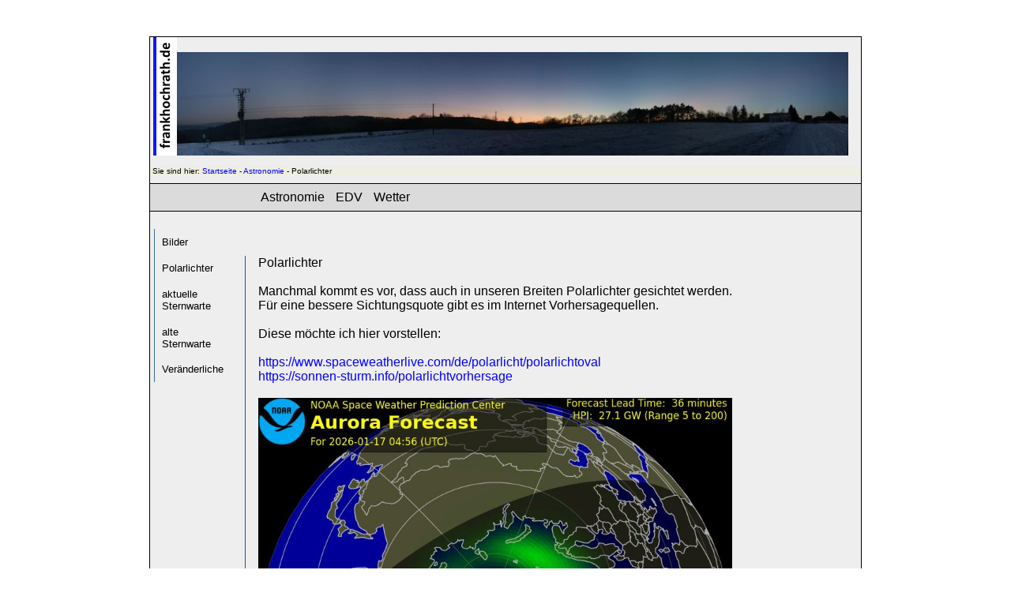

--- FILE ---
content_type: text/html; charset=UTF-8
request_url: https://www.frankhochrath.de/astronomie_polarlichter.php
body_size: 3789
content:
<!DOCTYPE HTML PUBLIC "-//W3C//DTD HTML 4.01 Transitional//EN"
       "http://www.w3.org/TR/html4/loose.dtd">
<html>
<head>
<meta http-equiv="Content-Security-Policy: default-src 'self'; script-src 'self' flagcounter.com; style-src 'self'; img-src 'self' astronomie.de flagcounter.com; frame-src 'self' astronomie.de flagcounter.com; font-src flagcounter.com; report-uri report.log">
<meta http-equiv="X-Content-Security-Policy: default-src 'self'; script-src 'self' flagcounter.com; style-src 'self'; img-src 'self' astronomie.de flagcounter.com; frame-src 'self' astronomie.de flagcounter.com; font-src flagcounter.com; report-uri report.log">
<meta http-equiv="X-WebKit-CSP: default-src 'self'; script-src 'self' flagcounter.com; style-src 'self'; img-src 'self' astronomie.de flagcounter.com; frame-src 'self' astronomie.de flagcounter.com; font-src flagcounter.com; report-uri report.log">
<title>Astronomie, EDV und Wetter - mein Ding</title>
<link rel="stylesheet" media="screen" href="screen2.css">
<link rel="stylesheet" media="print, embossed" href="druck.css">
</head>
<body>



<div id="Seite">
&nbsp;<img src="bilder/fhlogo2.png"><img width="850px" src="bilder/berg_20090110.jpg">
<div class="history">&nbsp;Sie sind hier: <a href="index.php">Startseite</a> - <a href="astronomie_index.php">Astronomie</a> - Polarlichter</div>

<div id="mainnav">
<!--<ul id="navigation_haupt">-->
<ul>
   	<li><a href="astronomie_index.php">Astronomie</a></li>
	<li><a href="/dokuwiki" target="_blank">EDV</a></li>
	<li><a href="wetter_index.php">Wetter</a></li>
</ul></div>

﻿<ul id="Navigation">
    <li><a href="astronomie_bilder2.php">Bilder</a></li>
	<!--<li><a href="astronomie_berechnungen.php">Berechnungen</a></li>-->
    <li><a href="astronomie_polarlichter.php">Polarlichter</a></li>
	<li><a href="astronomie_stw2.php">aktuelle Sternwarte</a></li>
	<li><a href="astronomie_stw.php">alte Sternwarte</a></li>
	<li><a href="astronomie_ver.php">Veränderliche</a></li>
	
	  </ul>
  
    

  <div id="Inhalt">
  

    
<p>Polarlichter<br>
<br>
Manchmal kommt es vor, dass auch in unseren Breiten Polarlichter gesichtet werden.<br>
Für eine bessere Sichtungsquote gibt es im Internet Vorhersagequellen.<br>
<br>
Diese möchte ich hier vorstellen:<br>
<br>
<a href="https://www.spaceweatherlive.com/de/polarlicht/polarlichtoval" target="_blank">https://www.spaceweatherlive.com/de/polarlicht/polarlichtoval</a><br>
<a href="https://sonnen-sturm.info/polarlichtvorhersage" target="_blank">https://sonnen-sturm.info/polarlichtvorhersage</a><br>
<br>

<img  width="600px" src="https://services.swpc.noaa.gov/images/aurora-forecast-northern-hemisphere.jpg"><br>
<br>
<img  width="600px" src="https://services.swpc.noaa.gov/images/aurora-forecast-southern-hemisphere.jpg"><br>
<br>
</p>

<br>
<br>   

<p>Sollten Sie Fragen oder Anregungen haben, zögern Sie nicht und schreiben Sie mir eine Mail.</p>

Frank Hochrath, Januar 2026</div>

  <p id="Fusszeile">
<div class="lastupdate">Letzte Änderung: 24.01.2022</div>

<!--
<div class="validiert">
<a href="http://validator.w3.org/check?uri=referer"><img border="0" src="bilder/htmlvalidiert.jpg" alt="HTML-Validiert" height="31" width="88"></a>
&nbsp;
<a href="http://jigsaw.w3.org/css-validator/"><img border="0" src="bilder/cssvalidiert.jpg" alt="CSS-Validiert"></a>
</div>
-->
<div class="mail"><a href="&#109;&#97;&#105;&#108;&#116;&#111;&#58;&#109;&#97;&#105;&#108;&#64;&#102;&#114;&#97;&#110;&#107;&#104;&#111;&#99;&#104;&#114;&#97;&#116;&#104;&#46;&#100;&#101;">&#109;&#97;&#105;&#108;&#64;&#102;&#114;&#97;&#110;&#107;&#104;&#111;&#99;&#104;&#114;&#97;&#116;&#104;&#46;&#100;&#101;</a>
 | <a href="kontakt.php">Kontakt</a> | <a href="impressum.php">Impressum</a> | <a href="datenschutzerklaerung.php">Datenschutzerklärung</a>
</div>

<!--
<div class="bildinfo"><img border="0" src="bilder/htmlvalidiert.jpg" alt="HTML-Validiert" height="31" width="88">Breite: 88 * Höhe: 31 Pixel</div>--></div>

</body>
</html>

--- FILE ---
content_type: text/css
request_url: https://www.frankhochrath.de/screen2.css
body_size: 4998
content:
body {
	color: black; background-color: black/*#3A6EA5;*/ /*#d4e6ff;*/
    font-size: 100.00%;
    font-family: Arial,Helvetica,sans-serif;
    margin-top: 30px; padding: 1em 0;
    text-align: center;  /* Zentrierung im Internet Explorer */
  }
  
  /* allgemeine Links  */
  a:link {
    color: blue; text-decoration: none;
  }
  a:visited {
    color: blue; text-decoration: none;
  }
  a:hover {
    color: red; text-decoration: none; font-style: normal;
  }
  a:active {
    color: red; text-decoration: none;
  }
  

  

  div#Seite {
    text-align: left;    /* Seiteninhalt wieder links ausrichten */
    margin: 0 auto;      /* standardkonforme horizontale Zentrierung */
    width: 900px;
    padding: 0;
    background: #EEEEEE;/*#94BCD3;*/
	border: 1px solid black; /*#0060AF;*/
  }
    
  
  h1 {
    font-size: 1.5em;
    margin: 0; padding: 0.3em;
    text-align: center;
    background: #EEEEEE;
    border-bottom: 1px solid #0060AF;
  }
  
  
  


.clearer {
clear: both;
height:1px;
}
  
  
  

  
/*
runde ecken
background-color: white;
-moz-border-radius:10px;
-khtml-border-radius:30px;
*/
  
  
  
/* Naviagtion */
  
div#mainnav
{
background-color: #dbdbdb;/*white;*/
/*color: black;*/
padding: 8px 0px 8px 0px;
/* margin Au�enabstand - padding Innenabstand */
margin: 10px 0px 0px 0px; /*oben, rechts, unten, links */ 
/*padding: 2px 0;*/
margin-bottom: 22px;
border-top: 1px solid black; /*#0060AF;*/
border-bottom: 1px solid black; /*#0060AF;*/
}


#mainnav ul
{
margin: 0px 0px 0px 95px;
/*padding: 0px;*/
/*list-style-type: none;*/
/*border-left: 2px solid #0060AF;*/
}

#mainnav li
{
display: inline;
padding: 5px 5px 5px 5px;
/*
border-left: 1px solid #0060AF;
border-right: 1px solid #0060AF;
*/
}

#mainnav li a
{
text-decoration: none;
color: black;
}

#mainnav li a:hover
{
text-decoration: none;
color: white; /*#0060AF;*/
background-color: /*#9FA41D*/ red /*#272900*/;
padding: 5px;
}


/*
#menu
{
float: right;
width: 165px;
border-left: 1px solid #C5C877;
padding-left: 15px;
}
*/






/* Navigation EDV */


/* navigation standard  */

  ul#Navigation {
	/*border-right: 1px solid #0060AF;*/
    font-size: 0.8em;
    float: left; width: 110px;
    margin: 0 0 1.2em; padding: 0;
	
  }
  
  ul#Navigation li {
    list-style: none;
    margin: 0; padding: 0.5em;
	border-left: 1px solid #3A6EA5;
	margin-left: 5px;
  }
  ul#Navigation a {
    display: block;
    padding: 0.2em;
    /*font-weight: bold;*/
  }
  ul#Navigation a:link {
    color: black; text-decoration: none; background-color: #EEEEEE; 
  }
  ul#Navigation a:visited {
    color: black; text-decoration: none; background-color: #EEEEEE; 
  }
  ul#Navigation a:hover {
    color: red; text-decoration: none; background-color: white;
  }
  ul#Navigation a:active {
    color: black; text-decoration: none; background-color: white; background-image:url(../bilder/weiter.gif); background-repeat:no-repeat; background-position: right;
  }
  
 












  
  #letztebilder {
float:right;
font-size: 0.6em;
position: relative;
min-height: 300px;
max-width: 150px;
border: 0px solid #0060AF;
background-color: #EEEEEE;
color: black /*#fff*/;
margin-left: 10px;
padding-left: 3px;
padding-right: 0px;
}
   
  

  div#Inhalt {
	margin: 0px 5px 10px 120px; /*oben, rechts, unten, links */
    padding: 0 1em;
	border-left: 1px solid #0060AF;
	/*
	border-left: 1px solid #0060AF;
	border-top: 1px solid #0060AF;
	*/
  }
      
  * html div#Inhalt {
    height: 1em;  /* Workaround gegen den 3-Pixel-Bug des Internet Explorer bis Version 6 */
    margin-bottom: 0;
  }
  
  div#Inhalt h2 {
    font-size: 1.2em;
    margin: 0.2em 0;
    color: navy;
  }
  
  div#Inhalt p {
    font-size: 1em;
    margin: 1em 0;
  }






  p#Fusszeile {
    clear: both;
    font-size: 0.6em;
    margin: 0; padding: 0.3em;
    text-align: left;
    background-color: #EEEEEE;
    border-top: 1px solid #0060AF;
  }

 
 
 
 
 div.Fusszeile  {
	clear: both;
    font-size: 0.6em;
    margin: 0; padding: 0.3em;
    text-align: left;
    background-color: #EEEEEE;
    border-top: 1px solid #0060AF;
  }
  
div.history  {
             font-size: 0.6em;
			 /*border-bottom: 1px solid #0060AF; */
			 background-color: #EEEEE1;
			 /*padding: 1px; margin: 2px;*/
			 /*width: 99%;*/
			 margin: 10px 0px 0px 0px; /*oben, rechts, unten, links */ 
}

div.lastupdate  {
             font-size: 0.6em; border-bottom: 0px solid black; border-left: 0px solid black; 
			 background-color: #EEEBBB; padding: 0px 0px 0px 5px; margin-bottom: 10px;
}

div.bildinfo  {
             font-size: 0.6em; border-bottom: 0px solid black; border-left: 0px solid black; 
			 padding: 0px 0px 0px 5px; margin-bottom: 10px;
}

div.validiert {
         font-size: 0.8em;
		 color: black;
		 padding: 0px 0px 0px 5px;
		 margin-bottom: 10px;
}

div.mail {
         font-size: 0.8em;
		 padding: 0px 0px 0px 5px;
		 margin-bottom: 10px;
}





p.linux_code {
width: 90%;
font-family: cursive /*fantasy*/ /*sans-serif*/;
display: block;
font-size: 0.5em;
color: black;
text-decoration: none;

/* margin Au�enabstand - padding Innenabstand */
padding: 10px 10px 10px 10px; /*oben, rechts, unten, links */ 
background-color: #D3D3D3;
border-bottom: 1px solid black/*#EEEEEE*/ /*#0060AF;*/;
border-left: 1px solid black/*#EEEEEE*/ /*#0060AF*/;
border-right: 1px solid black/*#EEEEEE*/ /*#0060AF;*/;
border-top: 1px solid black/*#EEEEEE*/ /*#0060AF;*/;
/*border-color: white;*/
/*font-weight: bold;*/
}